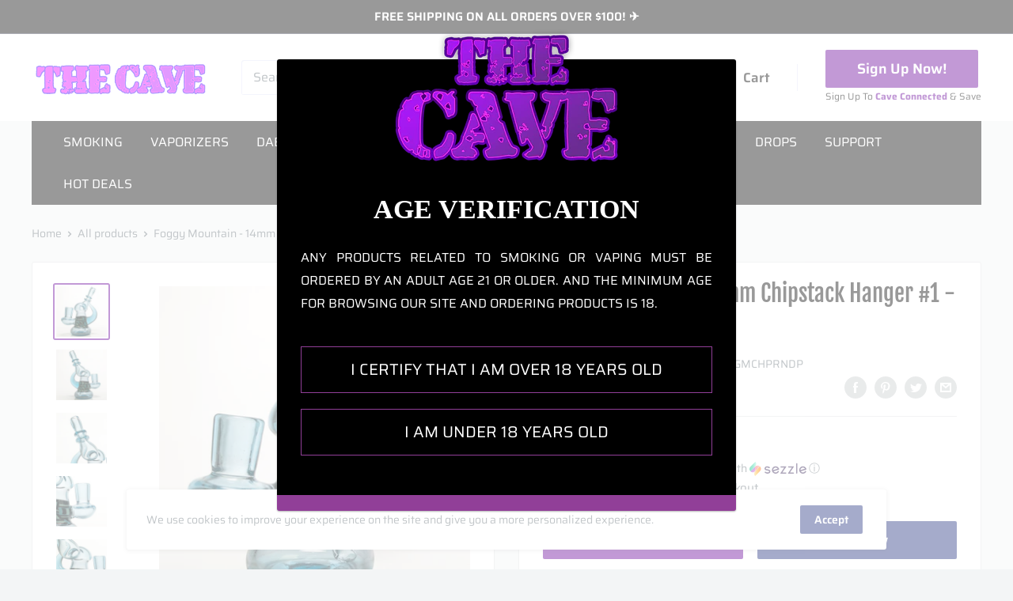

--- FILE ---
content_type: text/css
request_url: https://thecavesmokeshop.com/cdn/shop/t/25/assets/custom.css?v=146179152670229128851709102141
body_size: 1873
content:
@charset "UTF-8";.no-margin-top{margin-top:0!important}.block-list.block-list-no-gaps{margin:0}.block-list.block-list-no-gaps .block-list__item>:first-child{margin:0;border-radius:0}.block-list.block-list-no-gaps .block-list__item:first-child>:first-child{border-radius:0 0 0 3px}.block-list.block-list-no-gaps .block-list__item:last-child>:first-child{border-radius:0 0 3px}.promo-block .promo-block__heading{font-size:55px;font-family:var(--text-font-family);text-transform:uppercase;line-height:1}.promotion-box-2 .promo-block .promo-block__heading{font-size:36px}.promotion-box-2 .promo-block__content{font-size:14px}.promotion-box-1{margin-bottom:30px!important;margin-top:0!important}.promotion-box-1 .block-list .block-list__item:first-child .promo-block__heading{font-size:70px;line-height:1;max-width:500px}.promo-block .promo-block__subheading{font-size:55px;font-family:var(--text-font-family);text-transform:uppercase;color:#fff;margin-bottom:10px}.promotion-box-1 .block-list .block-list__item:first-child .promo-block__subheading{font-size:70px;color:#609;color:#a376a8;line-height:1}.promotion-box-1 .block-list .block-list__item:first-child .promo-block__content{font-size:24px}.promo-block__top{position:absolute;top:30px;text-transform:uppercase;font-weight:600}.bottom-connection-follow .promo-block__top{top:10px;font-weight:400;font-size:30px}.block-list .block-list__item:first-child .promo-block__top{left:30px}.html-section .html-block{padding:40px 20px;color:var(--heading-color);font-weight:600}.html-section .html{margin-bottom:40px}.html-section .html-block .description{text-align:center}.html-section .section__header,.reviews-section .reviews-block .section__header{display:block;text-align:center}.html-section .section__header h2,.reviews-section .reviews-block .section__header h2{color:#609;font-size:36px;text-transform:uppercase;font-family:var(--text-font-family);font-weight:600}.html-section .section__header h4,.reviews-section .reviews-block .section__header h4{font-size:22px;text-transform:uppercase}.html-block-list{display:flex;flex-flow:column nowrap;margin:0 -7px -20px;max-width:1200px;margin:0 auto!important}.html-block-list h3{text-transform:uppercase;text-align:center;color:#609;margin:15px 0;font-family:var(--text-font-family);font-weight:600}.html-block-list .html-block__content{font-weight:600;text-align:justify;font-size:14px}.html-block__image-wrapper{text-align:center}.featured-collection-block{padding-top:25px;background-repeat:no-repeat;background-position:inherit;background-size:cover;display:flex;align-items:flex-end;position:relative}.template-blog .featured-collection-block,.section-blog-posts .featured-collection-block{background-position:center}.featured-collection__title{font-size:40px!important;font-family:var(--text-font-family)!important;font-weight:600!important}.template-blog .featured-collection__title,.section-blog-posts .featured-collection__title{font-size:18px!important}.featured-collection__title,.featured-collection__text,.featured-top-text{color:#fff!important}.featured-collection__title,.featured-top-text{text-transform:uppercase}.featured-top-text{position:absolute;top:30px;text-transform:uppercase;right:30px;font-weight:600}.featured-collection{padding:0!important;background-position:top 0 left -15px!important}.featured-collection-right{background-position:center right!important}.featured-collection .featured-collection__header{vertical-align:bottom;position:relative}.html-button{float:right}.cave_connected.html-section .section__header{text-align:left}.cave_connected.html-section .section__header h2{color:#fff;font-size:50px}.cave_connected.html-section .html-block .description{text-align:left;color:#fff}.cave_connected.html-section .html-block{padding-right:400px}.cave_connected .html-block-list h3{color:#fff;font-size:18px}.cave_connected .html-block-list .html-block__content{color:#fff;font-size:13px}.header__action-item--shop-button .header-block__cta{background:#609;color:#fff;font-size:18px;padding:0 40px}.header__action-item--shop-button p{font-size:12px;color:#000}.header__action-item--shop-button p strong{color:#609}.reviews-section .reviews-block{background-color:#fff;padding:40px 20px;color:var(--heading-color);font-weight:600}.reviews-list{flex-wrap:wrap;display:flex}.reviews-list a{padding-top:30px;position:relative;display:block}.review-container{margin:0 30px 20px;padding:50px 30px 30px;background:#f3f5f6}.review-container:before{background-image:url(quote.png);content:"";position:absolute;width:67px;height:44px;top:10px;left:75px}.review-footer{display:flex;align-items:center}.review-footer div:last-child{margin-left:auto}.review-footer .review-block__author{font-size:18px}.review-footer .review-block__viewer{font-size:14px}.blog-sidebar__item--newsletter{padding-left:0!important;padding-right:0!important}.article-item__meta-item:not(:last-child):after{vertical-align:middle!important}.modal--newsletter-popup .modal__dialog,.modal--twentyone-over-popup .modal__dialog{padding-top:0!important;overflow:visible;max-width:650px!important;border-bottom:20px solid #913f98;width:100%;background-position:center center;background-size:cover;background-color:#000}.modal--twentyone-over-popup .modal__dialog{padding:0 30px 30px;max-width:580px!important}.modal--newsletter-popup .popup-newsletter__image,.modal--twentyone-over-popup .popup-twentyone-over__image{text-align:center}.modal--newsletter-popup .popup-newsletter__image img,.modal--twentyone-over-popup .popup-twentyone-over__image img{max-width:300px;margin-top:-95px}.modal--newsletter-popup .popup-newsletter__title,.modal--twentyone-over-popup .popup-twentyone-over__title{font-weight:700;color:#fff;font-size:34px;margin:15px 0;font-family:Eurostile Next,serif}.modal--newsletter-popup .popup-newsletter__title span{color:#913f98}.modal--newsletter-popup .popup-newsletter__content,.modal--twentyone-over-popup .popup-twentyone-over__content{color:#fff;margin-bottom:40px}.modal--twentyone-over-popup .popup-twentyone-over__content{text-align:justify}.modal--twentyone-over-popup .popup-twentyone-over__title{text-align:center}.modal--newsletter-popup .form__input-wrapper--labelled .form__field{background:#000;border-color:#913f98;color:#fff;margin-bottom:30px}.modal--newsletter-popup .form__floating-label{color:#fff;font-size:18px}.modal--newsletter-popup .button--primary{text-transform:uppercase;font-size:22px;font-weight:700;background:#913f98}.modal--newsletter-popup .button--primary:hover{background:#913f98cc}.modal--newsletter-popup.modal:before,.modal--twentyone-over-popup.modal:before{background:#fff9}.template-article .article__content{text-align:justify}.twenty-one-over-active .modal.modal--newsletter{display:none}.fancyboxAge-lock .fancyboxAge-overlay{background:#fff9!important}.fancyboxAge-wrap{background:#000}.promotion-box-bottom .block-list .block-list__item:last-child .promo-block__image-wrapper--cover{background-position:0 -25px!important;background-color:#000}.modal--twentyone-over-popup .btn{display:block;background:#000;text-align:center;width:100%;color:#fff;padding:10px;border:1px solid #913f98;font-size:20px;margin:0 auto 20px}.modal--twentyone-over-popup-parent{display:flex;width:100%;height:100%;justify-content:center;align-items:center}.auc-Recommend-container{background:#fff}.rec-page .rec-results-as-block .auc-Recommend-list{display:flex;flex-wrap:wrap;list-style:none}.rec-page .rec-results-as-block .auc-Recommend-item{width:25%}.rec-page .auc-Recommend-item{position:relative;float:left;margin:0;border:1px solid #e0e0e0;cursor:pointer}.rec-page .rec-results-as-block .auc-Recommend-item{padding:20px;text-align:center;border:none}.rec-page .rec-results-as-block .auc-Recommend-item{margin-left:0%}.rec-page .rec-results-as-block .auc-Recommend-item:nth-of-type(4n+1){margin-left:0}.rec-page .rec-results-as-block .ais-hit--picture{position:absolute;top:20px;margin-left:0;width:228px;height:228px;background-position:center center;background-size:contain;background-repeat:no-repeat;left:50%;transform:translate(-50%)}.rec-page .rec-results-as-block .ais-hit--details{text-align:left}.rec-page .rec-results-as-block .ais-hit--details{margin-top:260px}.rec-page .ais-hit--title{color:#641a60}.rec-page .ais-hit--details>*{width:100%;margin-top:-.15em;margin-bottom:-.15em;line-height:1.3}.rec-page .ais-hit--title a{font-size:16px;line-height:1.3;font-weight:600;color:#000}.rec-page .ais-hit--price{color:#609;font-size:22px;line-height:1.4;margin:12px 0 17px}.rec-page .ais-hit--price b{font-weight:400}.rec-page .ais-hit--price-striked{text-decoration:line-through;color:#888}.rec-page .ais-hit--price-striked span{color:#641a60}.rec-page .rec-results-as-block .auc-Recommend-item:after{content:"";position:absolute;width:100%;height:100%;left:0;top:0;box-shadow:1px 0 var(--border-color),0 1px var(--border-color);z-index:2;pointer-events:none}.rec-page span.product-item__inventory.inventory.inventory--high{padding-left:20px}.rec-page .sale-price{color:#e00}.rec-page p.ais-hit--price{display:flex;align-items:flex-start;line-height:1}.rec-page .ais-hit--price b,.rec-page .ais-hit--price b.sale-price{font-weight:400;display:inline-block;margin-top:5px;margin-bottom:5px;font-size:21px;line-height:1!important;margin-right:.7em}.rec-page .ais-hit--price b{color:#609}.rec-page .ais-hit--price b.sale-price{color:#e00}.rec-page .ais-hit--price-striked{text-decoration:line-through;color:#677279;display:inline-block;margin-top:5px;margin-bottom:5px;font-size:14px;line-height:1}.rec-page span.product-item__inventory.inventory.inventory--high{padding-left:20px;font-size:14px;color:#008a00;text-align:left}.ais-hit--picture.sold-out-overlay:after{content:"Sold Out";background:#ffffff80;position:absolute;width:100%;height:100%;left:0;text-align:center;display:flex;align-items:center;justify-content:center;font-size:20px;color:#609;text-transform:uppercase;font-weight:600}@media screen and (max-width: 1280px) and (min-width: 769px){.rec-page .rec-results-as-block .auc-Recommend-item{width:33.3%}}@media screen and (min-width: 1280px){.promotion-box-1 .block-list .block-list__item:first-child{width:60%}.promotion-box-1 .block-list .block-list__item:last-child{width:40%}}@media screen and (min-width: 1000px){.promo-block--large{min-height:490px!important}.promo-block--medium{min-height:330px!important}#shopify-section-header .nav-bar{background:transparent!important;border-bottom:none}#shopify-section-header .nav-bar .nav-bar__linklist{background:#000;padding:0 40px}body #shopify-section-header .header:not(.header--condensed){padding-bottom:20px!important}}@media screen and (min-width: 641px){.html-block-list{flex-direction:row;flex-wrap:wrap;margin:0 -15px -30px}}@media screen and (max-width: 1280px){.cave_connected.html-section .html-block{padding-right:20px}}@media screen and (max-width: 1000px){.header__action-item--shop-button{display:none}.promo-blocks .block-list__item{width:100%}.block-list.block-list-no-gaps .block-list__item>:first-child{margin-bottom:30px}.promotion-box-1{margin-bottom:0!important;margin-top:30px!important}.block-list.block-list-no-gaps .block-list__item .promo-block{border-radius:3px!important}.promo-block--large{min-height:400px!important}.featured-collection-block .featured-collection__header{background-image:none!important}.featured-collection .featured-collection__header{display:block;position:relative;background-repeat:no-repeat;background-position:center;background-size:cover;padding-top:50%}.html-button{float:left}.promo-block--bottom-left:before{position:absolute;content:"";height:100%;width:100%;left:0;top:0;background:linear-gradient(to top,#0000 15%,#000c);z-index:1;background:linear-gradient(to top,#0000 15%,#0000004d);background:#0006}.template-blog .featured-collection__header,.section-blog-posts .featured-collection__header{padding:10px 20px}.promo-block--medium{min-height:330px!important}}@media screen and (max-width: 768px){.promotion-box-1 .block-list .block-list__item:first-child .promo-block__heading{font-size:30px}.promotion-box-1 .block-list .block-list__item:first-child .promo-block__subheading{font-size:32px}.promotion-box-1 .block-list .block-list__item:first-child .promo-block__content{font-size:16px}.promotion-box-1 .block-list .block-list__item:last-child .promo-block__subheading,.promotion-box-1 .block-list .block-list__item:last-child .promo-block__heading{font-size:30px}.promo-block .promo-block__heading,.promotion-box-2 .promo-block .promo-block__heading{font-size:30px}.html-section .section__header h2,.reviews-section .reviews-block .section__header h2{font-size:24px;line-height:1.3;margin-bottom:10px}.html-section .section__header h4,.reviews-section .reviews-block .section__header h4{font-size:16px}.promo-block--large{min-height:350px!important}.review-container{margin:0 0 20px;padding:50px 20px 30px}.featured-collection__title{font-size:30px!important}.cave_connected.html-section .section__header h2{font-size:30px}.rec-page .rec-results-as-block .auc-Recommend-item{width:50%}iframe#dummy-chat-button-iframe,#marsello-area iframe#marsello-tab.Circle.BottomLeft{bottom:8px!important}.mini-cart__recap{padding-bottom:80px!important}.mini-cart__button-container{margin-top:0!important}.cookie-bar{z-index:9999998!important}}@media screen and (max-width: 640px){.featured-collection-block{padding-top:50%}.modal--newsletter-popup .popup-newsletter__title{font-size:28px}.modal--newsletter-popup .popup-newsletter__image img,.modal--twentyone-over-popup .popup-twentyone-over__image img{max-width:251px;margin-top:-70px}.modal--twentyone-over-popup .popup-twentyone-over__image img{max-width:200px}.modal--newsletter-popup .popup-newsletter__content,.modal--twentyone-over-popup .popup-twentyone-over__content{margin-bottom:25px}.modal--newsletter-popup .popup-newsletter__title,.modal--twentyone-over-popup .popup-twentyone-over__title{margin:10px 0}body .header__logo-image{max-width:170px!important}.html-block-list .block-list__item{margin-bottom:40px}.html-block-list .block-list__item:last-child{margin-bottom:0}.bottom-connection-follow .promo-block__top{font-size:18px}.template-blog .featured-collection__title,.section-blog-posts .featured-collection__title{font-size:16px!important;line-height:1.2;margin-bottom:0}.template-blog .featured-collection-block:before,.section-blog-posts .featured-collection-block:before{content:"";background:#0000004d;position:absolute;height:100%;width:100%;display:block;top:0}.template-blog .featured-collection__header,.section-blog-posts .featured-collection__header{z-index:10}.template-blog .featured-collection-block,.section-blog-posts .featured-collection-block{padding-top:75%}.modal--newsletter-popup.modal--newsletter,.modal--twentyone-over.modal--twentyone-over-popup{top:110px}.modal--twentyone-over.modal--twentyone-over-popup{top:60px}.modal--twentyone-over-popup .btn{font-size:15px}.modal--twentyone-over-popup .modal__dialog{padding:0 20px 30px}.modal--twentyone-over-popup .popup-twentyone-over__title{font-size:28px}.promotion-box-1 .block-list .block-list__item:first-child .promo-block__image-wrapper--cover{background-position:90% 0!important}.promotion-box-2 .block-list .block-list__item:first-child .promo-block__image-wrapper--cover{background-position:85% 0!important}.promotion-box-2 .block-list .block-list__item:nth-child(2) .promo-block__image-wrapper--cover{background-position:26% 0!important}}@media screen and (max-width: 480px){.rec-page .rec-results-as-block .auc-Recommend-item{width:100%}}@media screen and (max-width: 360px){body .header__logo-image{max-width:140px!important}}
/*# sourceMappingURL=/cdn/shop/t/25/assets/custom.css.map?v=146179152670229128851709102141 */


--- FILE ---
content_type: text/javascript; charset=utf-8
request_url: https://thecavesmokeshop.com/products/foggymountain-14mm-chipstack-1-hanger-rain-drop.js
body_size: 833
content:
{"id":223034966043,"title":"Foggy Mountain - 14mm Chipstack Hanger #1 - Rain Drop","handle":"foggymountain-14mm-chipstack-1-hanger-rain-drop","description":"\u003cp style=\"color: #333333; margin: 0px; font-size: 14px; line-height: 18px; padding: 0px; font-family: Arial, Helvetica, sans-serif;\"\u003e14mm Female Banger Hanger Joint to 1-Hole Fixed Stem \u003c\/p\u003e\n\u003cp style=\"color: #333333; margin: 0px; font-size: 14px; line-height: 18px; padding: 0px; font-family: Arial, Helvetica, sans-serif;\"\u003eSide-Mounted Mouth Piece \u003c\/p\u003e\n\u003cp style=\"color: #333333; margin: 0px; font-size: 14px; line-height: 18px; padding: 0px; font-family: Arial, Helvetica, sans-serif;\"\u003eFull Color in Raindrop \u003c\/p\u003e\n\u003cp style=\"color: #333333; margin: 0px; font-size: 14px; line-height: 18px; padding: 0px; font-family: Arial, Helvetica, sans-serif;\"\u003ew\/Worked Sections \u003c\/p\u003e\n\u003cp style=\"color: #333333; margin: 0px; font-size: 14px; line-height: 18px; padding: 0px; font-family: Arial, Helvetica, sans-serif;\"\u003eHorn on back \u003c\/p\u003e\n\u003cp style=\"color: #333333; margin: 0px; font-size: 14px; line-height: 18px; padding: 0px; font-family: Arial, Helvetica, sans-serif;\"\u003e\u003cspan\u003eSigned \"F.M.G.\" \u003c\/span\u003e\u003c\/p\u003e\n\u003cp style=\"color: #333333; margin: 0px; font-size: 14px; line-height: 18px; padding: 0px; font-family: Arial, Helvetica, sans-serif;\"\u003eApprox. Height: 6\"\u003c\/p\u003e\n\u003cp style=\"color: #333333; margin: 0px; font-size: 14px; line-height: 18px; padding: 0px; font-family: Arial, Helvetica, sans-serif;\"\u003eApprox. Width of Base: 2\" \u003c\/p\u003e","published_at":"2025-04-14T13:07:44-07:00","created_at":"2017-10-18T15:00:05-07:00","vendor":"Foggy Mountain Glass","type":"Concentrate Bubblers","tags":["Form:Banger Hanger","Joint Angle:90°","Joint Type:14mm Female","meta-related-collection-rel-rig-14-f-90","Primary Diffuser:Fixed Perc","Quick Links:Winter Sale - 20% OFF","Style:Heady","Subcategory:Dab Rigs"],"price":48000,"price_min":48000,"price_max":48000,"available":true,"price_varies":false,"compare_at_price":60000,"compare_at_price_min":60000,"compare_at_price_max":60000,"compare_at_price_varies":false,"variants":[{"id":3064792383515,"title":"Default Title","option1":"Default Title","option2":null,"option3":null,"sku":"FGMCHPRNDP","requires_shipping":true,"taxable":true,"featured_image":null,"available":true,"name":"Foggy Mountain - 14mm Chipstack Hanger #1 - Rain Drop","public_title":null,"options":["Default Title"],"price":48000,"weight":6350,"compare_at_price":60000,"inventory_quantity":1,"inventory_management":"shopify","inventory_policy":"deny","barcode":"","requires_selling_plan":false,"selling_plan_allocations":[]}],"images":["\/\/cdn.shopify.com\/s\/files\/1\/0514\/5517\/products\/4829da4f995ce3ecbca8ce7cd0fdc75bc4b523eb.jpg?v=1571438788","\/\/cdn.shopify.com\/s\/files\/1\/0514\/5517\/products\/Foggy-Mountain-52.jpg?v=1571438788","\/\/cdn.shopify.com\/s\/files\/1\/0514\/5517\/products\/Foggy-Mountain-53.jpg?v=1571438788","\/\/cdn.shopify.com\/s\/files\/1\/0514\/5517\/products\/Foggy-Mountain-54.jpg?v=1571438788","\/\/cdn.shopify.com\/s\/files\/1\/0514\/5517\/products\/Foggy-Mountain-55.jpg?v=1571438788","\/\/cdn.shopify.com\/s\/files\/1\/0514\/5517\/products\/Foggy-Mountain-56.jpg?v=1571438788","\/\/cdn.shopify.com\/s\/files\/1\/0514\/5517\/products\/Foggy-Mountain-57.jpg?v=1571438788","\/\/cdn.shopify.com\/s\/files\/1\/0514\/5517\/products\/Foggy-Mountain-58.jpg?v=1571438788"],"featured_image":"\/\/cdn.shopify.com\/s\/files\/1\/0514\/5517\/products\/4829da4f995ce3ecbca8ce7cd0fdc75bc4b523eb.jpg?v=1571438788","options":[{"name":"Title","position":1,"values":["Default Title"]}],"url":"\/products\/foggymountain-14mm-chipstack-1-hanger-rain-drop","media":[{"alt":"Foggy Mountain - 14mm Chipstack Hanger #1 - Rain Drop - The Cave","id":560766320721,"position":1,"preview_image":{"aspect_ratio":1.0,"height":1920,"width":1920,"src":"https:\/\/cdn.shopify.com\/s\/files\/1\/0514\/5517\/products\/4829da4f995ce3ecbca8ce7cd0fdc75bc4b523eb.jpg?v=1571438788"},"aspect_ratio":1.0,"height":1920,"media_type":"image","src":"https:\/\/cdn.shopify.com\/s\/files\/1\/0514\/5517\/products\/4829da4f995ce3ecbca8ce7cd0fdc75bc4b523eb.jpg?v=1571438788","width":1920},{"alt":"Foggy Mountain - 14mm Chipstack Hanger #1 - Rain Drop - The Cave","id":560767402065,"position":2,"preview_image":{"aspect_ratio":1.0,"height":2673,"width":2673,"src":"https:\/\/cdn.shopify.com\/s\/files\/1\/0514\/5517\/products\/Foggy-Mountain-52.jpg?v=1571438788"},"aspect_ratio":1.0,"height":2673,"media_type":"image","src":"https:\/\/cdn.shopify.com\/s\/files\/1\/0514\/5517\/products\/Foggy-Mountain-52.jpg?v=1571438788","width":2673},{"alt":"Foggy Mountain - 14mm Chipstack Hanger #1 - Rain Drop - The Cave","id":560767500369,"position":3,"preview_image":{"aspect_ratio":1.0,"height":1539,"width":1539,"src":"https:\/\/cdn.shopify.com\/s\/files\/1\/0514\/5517\/products\/Foggy-Mountain-53.jpg?v=1571438788"},"aspect_ratio":1.0,"height":1539,"media_type":"image","src":"https:\/\/cdn.shopify.com\/s\/files\/1\/0514\/5517\/products\/Foggy-Mountain-53.jpg?v=1571438788","width":1539},{"alt":"Foggy Mountain - 14mm Chipstack Hanger #1 - Rain Drop - The Cave","id":560767598673,"position":4,"preview_image":{"aspect_ratio":1.0,"height":1404,"width":1404,"src":"https:\/\/cdn.shopify.com\/s\/files\/1\/0514\/5517\/products\/Foggy-Mountain-54.jpg?v=1571438788"},"aspect_ratio":1.0,"height":1404,"media_type":"image","src":"https:\/\/cdn.shopify.com\/s\/files\/1\/0514\/5517\/products\/Foggy-Mountain-54.jpg?v=1571438788","width":1404},{"alt":"Foggy Mountain - 14mm Chipstack Hanger #1 - Rain Drop - The Cave","id":560767729745,"position":5,"preview_image":{"aspect_ratio":1.0,"height":1742,"width":1742,"src":"https:\/\/cdn.shopify.com\/s\/files\/1\/0514\/5517\/products\/Foggy-Mountain-55.jpg?v=1571438788"},"aspect_ratio":1.0,"height":1742,"media_type":"image","src":"https:\/\/cdn.shopify.com\/s\/files\/1\/0514\/5517\/products\/Foggy-Mountain-55.jpg?v=1571438788","width":1742},{"alt":"Foggy Mountain - 14mm Chipstack Hanger #1 - Rain Drop - The Cave","id":560767926353,"position":6,"preview_image":{"aspect_ratio":1.0,"height":1675,"width":1675,"src":"https:\/\/cdn.shopify.com\/s\/files\/1\/0514\/5517\/products\/Foggy-Mountain-56.jpg?v=1571438788"},"aspect_ratio":1.0,"height":1675,"media_type":"image","src":"https:\/\/cdn.shopify.com\/s\/files\/1\/0514\/5517\/products\/Foggy-Mountain-56.jpg?v=1571438788","width":1675},{"alt":"Foggy Mountain - 14mm Chipstack Hanger #1 - Rain Drop - The Cave","id":560768090193,"position":7,"preview_image":{"aspect_ratio":1.0,"height":1447,"width":1447,"src":"https:\/\/cdn.shopify.com\/s\/files\/1\/0514\/5517\/products\/Foggy-Mountain-57.jpg?v=1571438788"},"aspect_ratio":1.0,"height":1447,"media_type":"image","src":"https:\/\/cdn.shopify.com\/s\/files\/1\/0514\/5517\/products\/Foggy-Mountain-57.jpg?v=1571438788","width":1447},{"alt":"Foggy Mountain - 14mm Chipstack Hanger #1 - Rain Drop - The Cave","id":560768122961,"position":8,"preview_image":{"aspect_ratio":1.0,"height":1452,"width":1452,"src":"https:\/\/cdn.shopify.com\/s\/files\/1\/0514\/5517\/products\/Foggy-Mountain-58.jpg?v=1571438788"},"aspect_ratio":1.0,"height":1452,"media_type":"image","src":"https:\/\/cdn.shopify.com\/s\/files\/1\/0514\/5517\/products\/Foggy-Mountain-58.jpg?v=1571438788","width":1452}],"requires_selling_plan":false,"selling_plan_groups":[]}

--- FILE ---
content_type: text/javascript
request_url: https://thecavesmokeshop.com/cdn/shop/t/25/compiled_assets/scripts.js?v=12986
body_size: -339
content:
(function(){var __sections__={};(function(){for(var i=0,s=document.getElementById("sections-script").getAttribute("data-sections").split(",");i<s.length;i++)__sections__[s[i]]=!0})(),function(){if(__sections__["21-over-popup"])try{document.getElementById("submit-21-over").onclick=function(){localStorage.setItem("21over","true"),document.getElementById("twentyone-over-popup").setAttribute("aria-hidden","true"),document.body.classList.remove("twenty-one-over-active"),document.documentElement.classList.remove("is-locked")};var twentyone=localStorage.getItem("21over");twentyone===null&&(document.body.classList.add("twenty-one-over-active"),document.getElementById("twentyone-over-popup").setAttribute("aria-hidden","false"))}catch(e){console.error(e)}}()})();
//# sourceMappingURL=/cdn/shop/t/25/compiled_assets/scripts.js.map?v=12986
